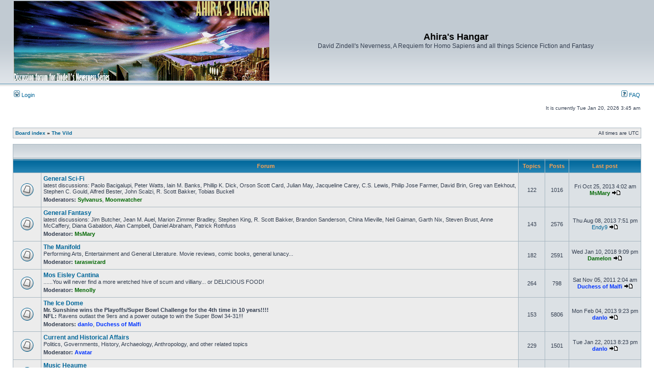

--- FILE ---
content_type: text/html; charset=UTF-8
request_url: https://ahirashangar.ihugny.com/phpBB3/viewforum.php?f=30&sid=e35e7fc38681c51eb9f5a7dcc0aba460
body_size: 4002
content:
<!DOCTYPE html PUBLIC "-//W3C//DTD XHTML 1.0 Transitional//EN" "http://www.w3.org/TR/xhtml1/DTD/xhtml1-transitional.dtd">
<html xmlns="http://www.w3.org/1999/xhtml" dir="ltr" lang="en-gb" xml:lang="en-gb">
<head>

<meta http-equiv="content-type" content="text/html; charset=UTF-8" />
<meta http-equiv="content-language" content="en-gb" />
<meta http-equiv="content-style-type" content="text/css" />
<meta http-equiv="imagetoolbar" content="no" />
<meta name="resource-type" content="document" />
<meta name="distribution" content="global" />
<meta name="copyright" content="2000, 2002, 2005, 2007 phpBB Group" />
<meta name="keywords" content="" />
<meta name="description" content="" />
<meta http-equiv="X-UA-Compatible" content="IE=EmulateIE7" />

<title>Ahira's Hangar &bull; View forum - The Vild</title>



<link rel="stylesheet" href="./styles/subsilver2/theme/stylesheet.css" type="text/css" />

<script type="text/javascript">
// <![CDATA[


function popup(url, width, height, name)
{
	if (!name)
	{
		name = '_popup';
	}

	window.open(url.replace(/&amp;/g, '&'), name, 'height=' + height + ',resizable=yes,scrollbars=yes,width=' + width);
	return false;
}

function jumpto()
{
	var page = prompt('Enter the page number you wish to go to:', '');
	var per_page = '';
	var base_url = '';

	if (page !== null && !isNaN(page) && page == Math.floor(page) && page > 0)
	{
		if (base_url.indexOf('?') == -1)
		{
			document.location.href = base_url + '?start=' + ((page - 1) * per_page);
		}
		else
		{
			document.location.href = base_url.replace(/&amp;/g, '&') + '&start=' + ((page - 1) * per_page);
		}
	}
}

/**
* Find a member
*/
function find_username(url)
{
	popup(url, 760, 570, '_usersearch');
	return false;
}

/**
* Mark/unmark checklist
* id = ID of parent container, name = name prefix, state = state [true/false]
*/
function marklist(id, name, state)
{
	var parent = document.getElementById(id);
	if (!parent)
	{
		eval('parent = document.' + id);
	}

	if (!parent)
	{
		return;
	}

	var rb = parent.getElementsByTagName('input');
	
	for (var r = 0; r < rb.length; r++)
	{
		if (rb[r].name.substr(0, name.length) == name)
		{
			rb[r].checked = state;
		}
	}
}



// ]]>
</script>
</head>
<body class="ltr">

<a name="top"></a>

<div id="wrapheader">

	<div id="logodesc">
		<table width="100%" cellspacing="0">
		<tr>
			<td><a href="./index.php?sid=c5473e0e7115812d9e8132e5bb50cc83"><img src="./styles/subsilver2/imageset/site_logo.gif" width="500" height="156" alt="" title="" /></a></td>
			<td width="100%" align="center"><h1>Ahira's Hangar</h1><span class="gen">David Zindell's Neverness, A Requiem for Homo Sapiens and all things Science Fiction and Fantasy</span></td>
		</tr>
		</table>
	</div>

	<div id="menubar">
		<table width="100%" cellspacing="0">
		<tr>
			<td class="genmed">
				<a href="./ucp.php?mode=login&amp;sid=c5473e0e7115812d9e8132e5bb50cc83"><img src="./styles/subsilver2/theme/images/icon_mini_login.gif" width="12" height="13" alt="*" /> Login</a>&nbsp;
			</td>
			<td class="genmed" align="right">
				<a href="./faq.php?sid=c5473e0e7115812d9e8132e5bb50cc83"><img src="./styles/subsilver2/theme/images/icon_mini_faq.gif" width="12" height="13" alt="*" /> FAQ</a>
				
			</td>
		</tr>
		</table>
	</div>

	<div id="datebar">
		<table width="100%" cellspacing="0">
		<tr>
			<td class="gensmall"></td>
			<td class="gensmall" align="right">It is currently Tue Jan 20, 2026 3:45 am<br /></td>
		</tr>
		</table>
	</div>

</div>

<div id="wrapcentre">

	

	<br style="clear: both;" />

	<table class="tablebg" width="100%" cellspacing="1" cellpadding="0" style="margin-top: 5px;">
	<tr>
		<td class="row1">
			<p class="breadcrumbs"><a href="./index.php?sid=c5473e0e7115812d9e8132e5bb50cc83">Board index</a> &#187; <a href="./viewforum.php?f=30&amp;sid=c5473e0e7115812d9e8132e5bb50cc83">The Vild</a></p>
			<p class="datetime">All times are UTC </p>
		</td>
	</tr>
	</table>

	<br /><table class="tablebg" cellspacing="1" width="100%">
<tr>
	<td class="cat" colspan="5" align="right">&nbsp;</td>
</tr>
<tr>
	<th colspan="2">&nbsp;Forum&nbsp;</th>
	<th width="50">&nbsp;Topics&nbsp;</th>
	<th width="50">&nbsp;Posts&nbsp;</th>
	<th>&nbsp;Last post&nbsp;</th>
</tr>

		<tr>
			<td class="row1" width="50" align="center"><img src="./styles/subsilver2/imageset/forum_read.gif" width="46" height="25" alt="No new posts" title="No new posts" /></td>
			<td class="row1" width="100%">
				
				<a class="forumlink" href="./viewforum.php?f=15&amp;sid=c5473e0e7115812d9e8132e5bb50cc83">General Sci-Fi</a>
				<p class="forumdesc">latest discussions: Paolo Bacigalupi, Peter Watts, Iain M. Banks, Phillip K. Dick, Orson Scott Card, Julian May, Jacqueline Carey, C.S. Lewis, Philip Jose Farmer, David Brin, Greg van Eekhout, Stephen C. Gould, Alfred Bester, John Scalzi, R. Scott Bakker, Tobias Buckell</p>
				
					<p class="forumdesc"><strong>Moderators:</strong> <a href="./memberlist.php?mode=viewprofile&amp;u=21&amp;sid=c5473e0e7115812d9e8132e5bb50cc83" style="color: #006600;" class="username-coloured">Sylvanus</a>, <a href="./memberlist.php?mode=viewprofile&amp;u=40&amp;sid=c5473e0e7115812d9e8132e5bb50cc83" style="color: #006600;" class="username-coloured">Moonwatcher</a></p>
				
			</td>
			<td class="row2" align="center"><p class="topicdetails">122</p></td>
			<td class="row2" align="center"><p class="topicdetails">1016</p></td>
			<td class="row2" align="center" nowrap="nowrap">
				
					<p class="topicdetails">Fri Oct 25, 2013 4:02 am</p>
					<p class="topicdetails"><a href="./memberlist.php?mode=viewprofile&amp;u=7&amp;sid=c5473e0e7115812d9e8132e5bb50cc83" style="color: #006600;" class="username-coloured">MsMary</a>
						<a href="./viewtopic.php?f=15&amp;p=43374&amp;sid=c5473e0e7115812d9e8132e5bb50cc83#p43374"><img src="./styles/subsilver2/imageset/icon_topic_latest.gif" width="18" height="9" alt="View the latest post" title="View the latest post" /></a>
					</p>
				
			</td>
		</tr>
	
		<tr>
			<td class="row1" width="50" align="center"><img src="./styles/subsilver2/imageset/forum_read.gif" width="46" height="25" alt="No new posts" title="No new posts" /></td>
			<td class="row1" width="100%">
				
				<a class="forumlink" href="./viewforum.php?f=16&amp;sid=c5473e0e7115812d9e8132e5bb50cc83">General Fantasy</a>
				<p class="forumdesc">latest discussions: Jim Butcher, Jean M. Auel, Marion Zimmer Bradley, Stephen King, R. Scott Bakker, Brandon Sanderson, China Mieville, Neil Gaiman, Garth Nix, Steven Brust, Anne McCaffery, Diana Gabaldon, Alan Campbell, Daniel Abraham, Patrick Rothfuss</p>
				
					<p class="forumdesc"><strong>Moderator:</strong> <a href="./memberlist.php?mode=viewprofile&amp;u=7&amp;sid=c5473e0e7115812d9e8132e5bb50cc83" style="color: #006600;" class="username-coloured">MsMary</a></p>
				
			</td>
			<td class="row2" align="center"><p class="topicdetails">143</p></td>
			<td class="row2" align="center"><p class="topicdetails">2576</p></td>
			<td class="row2" align="center" nowrap="nowrap">
				
					<p class="topicdetails">Thu Aug 08, 2013 7:51 pm</p>
					<p class="topicdetails"><a href="./memberlist.php?mode=viewprofile&amp;u=1544&amp;sid=c5473e0e7115812d9e8132e5bb50cc83">Endy9</a>
						<a href="./viewtopic.php?f=16&amp;p=43370&amp;sid=c5473e0e7115812d9e8132e5bb50cc83#p43370"><img src="./styles/subsilver2/imageset/icon_topic_latest.gif" width="18" height="9" alt="View the latest post" title="View the latest post" /></a>
					</p>
				
			</td>
		</tr>
	
		<tr>
			<td class="row1" width="50" align="center"><img src="./styles/subsilver2/imageset/forum_read.gif" width="46" height="25" alt="No new posts" title="No new posts" /></td>
			<td class="row1" width="100%">
				
				<a class="forumlink" href="./viewforum.php?f=21&amp;sid=c5473e0e7115812d9e8132e5bb50cc83">The Manifold</a>
				<p class="forumdesc">Performing Arts, Entertainment and General Literature. Movie reviews, comic books, general lunacy...</p>
				
					<p class="forumdesc"><strong>Moderator:</strong> <a href="./memberlist.php?mode=viewprofile&amp;u=23&amp;sid=c5473e0e7115812d9e8132e5bb50cc83" style="color: #006600;" class="username-coloured">taraswizard</a></p>
				
			</td>
			<td class="row2" align="center"><p class="topicdetails">182</p></td>
			<td class="row2" align="center"><p class="topicdetails">2591</p></td>
			<td class="row2" align="center" nowrap="nowrap">
				
					<p class="topicdetails">Wed Jan 10, 2018 9:09 pm</p>
					<p class="topicdetails"><a href="./memberlist.php?mode=viewprofile&amp;u=30&amp;sid=c5473e0e7115812d9e8132e5bb50cc83" style="color: #006600;" class="username-coloured">Damelon</a>
						<a href="./viewtopic.php?f=21&amp;p=43405&amp;sid=c5473e0e7115812d9e8132e5bb50cc83#p43405"><img src="./styles/subsilver2/imageset/icon_topic_latest.gif" width="18" height="9" alt="View the latest post" title="View the latest post" /></a>
					</p>
				
			</td>
		</tr>
	
		<tr>
			<td class="row1" width="50" align="center"><img src="./styles/subsilver2/imageset/forum_read.gif" width="46" height="25" alt="No new posts" title="No new posts" /></td>
			<td class="row1" width="100%">
				
				<a class="forumlink" href="./viewforum.php?f=26&amp;sid=c5473e0e7115812d9e8132e5bb50cc83">Mos Eisley Cantina</a>
				<p class="forumdesc">......You will never find a more wretched hive of scum and villiany... or DELICIOUS FOOD!</p>
				
					<p class="forumdesc"><strong>Moderator:</strong> <a href="./memberlist.php?mode=viewprofile&amp;u=60&amp;sid=c5473e0e7115812d9e8132e5bb50cc83" style="color: #006600;" class="username-coloured">Menolly</a></p>
				
			</td>
			<td class="row2" align="center"><p class="topicdetails">264</p></td>
			<td class="row2" align="center"><p class="topicdetails">798</p></td>
			<td class="row2" align="center" nowrap="nowrap">
				
					<p class="topicdetails">Sat Nov 05, 2011 2:04 am</p>
					<p class="topicdetails"><a href="./memberlist.php?mode=viewprofile&amp;u=14&amp;sid=c5473e0e7115812d9e8132e5bb50cc83" style="color: #0033FF;" class="username-coloured">Duchess of Malfi</a>
						<a href="./viewtopic.php?f=26&amp;p=42663&amp;sid=c5473e0e7115812d9e8132e5bb50cc83#p42663"><img src="./styles/subsilver2/imageset/icon_topic_latest.gif" width="18" height="9" alt="View the latest post" title="View the latest post" /></a>
					</p>
				
			</td>
		</tr>
	
		<tr>
			<td class="row1" width="50" align="center"><img src="./styles/subsilver2/imageset/forum_read.gif" width="46" height="25" alt="No new posts" title="No new posts" /></td>
			<td class="row1" width="100%">
				
				<a class="forumlink" href="./viewforum.php?f=17&amp;sid=c5473e0e7115812d9e8132e5bb50cc83">The Ice Dome</a>
				<p class="forumdesc"><span style="font-weight: bold"> Mr. Sunshine wins the Playoffs/Super Bowl Challenge for the 4th time in 10 years!!!!</span><br /> <span style="font-weight: bold">NFL:</span> Ravens outlast the 9ers and a power outage to win the Super Bowl 34-31!!!</p>
				
					<p class="forumdesc"><strong>Moderators:</strong> <a href="./memberlist.php?mode=viewprofile&amp;u=2&amp;sid=c5473e0e7115812d9e8132e5bb50cc83" style="color: #0033FF;" class="username-coloured">danlo</a>, <a href="./memberlist.php?mode=viewprofile&amp;u=14&amp;sid=c5473e0e7115812d9e8132e5bb50cc83" style="color: #0033FF;" class="username-coloured">Duchess of Malfi</a></p>
				
			</td>
			<td class="row2" align="center"><p class="topicdetails">153</p></td>
			<td class="row2" align="center"><p class="topicdetails">5806</p></td>
			<td class="row2" align="center" nowrap="nowrap">
				
					<p class="topicdetails">Mon Feb 04, 2013 9:23 pm</p>
					<p class="topicdetails"><a href="./memberlist.php?mode=viewprofile&amp;u=2&amp;sid=c5473e0e7115812d9e8132e5bb50cc83" style="color: #0033FF;" class="username-coloured">danlo</a>
						<a href="./viewtopic.php?f=17&amp;p=43351&amp;sid=c5473e0e7115812d9e8132e5bb50cc83#p43351"><img src="./styles/subsilver2/imageset/icon_topic_latest.gif" width="18" height="9" alt="View the latest post" title="View the latest post" /></a>
					</p>
				
			</td>
		</tr>
	
		<tr>
			<td class="row1" width="50" align="center"><img src="./styles/subsilver2/imageset/forum_read.gif" width="46" height="25" alt="No new posts" title="No new posts" /></td>
			<td class="row1" width="100%">
				
				<a class="forumlink" href="./viewforum.php?f=18&amp;sid=c5473e0e7115812d9e8132e5bb50cc83">Current and Historical Affairs</a>
				<p class="forumdesc">Politics, Governments, History, Archaeology, Anthropology, and other related topics</p>
				
					<p class="forumdesc"><strong>Moderator:</strong> <a href="./memberlist.php?mode=viewprofile&amp;u=41&amp;sid=c5473e0e7115812d9e8132e5bb50cc83" style="color: #0033FF;" class="username-coloured">Avatar</a></p>
				
			</td>
			<td class="row2" align="center"><p class="topicdetails">229</p></td>
			<td class="row2" align="center"><p class="topicdetails">1501</p></td>
			<td class="row2" align="center" nowrap="nowrap">
				
					<p class="topicdetails">Tue Jan 22, 2013 8:23 pm</p>
					<p class="topicdetails"><a href="./memberlist.php?mode=viewprofile&amp;u=2&amp;sid=c5473e0e7115812d9e8132e5bb50cc83" style="color: #0033FF;" class="username-coloured">danlo</a>
						<a href="./viewtopic.php?f=18&amp;p=43332&amp;sid=c5473e0e7115812d9e8132e5bb50cc83#p43332"><img src="./styles/subsilver2/imageset/icon_topic_latest.gif" width="18" height="9" alt="View the latest post" title="View the latest post" /></a>
					</p>
				
			</td>
		</tr>
	
		<tr>
			<td class="row1" width="50" align="center"><img src="./styles/subsilver2/imageset/forum_read.gif" width="46" height="25" alt="No new posts" title="No new posts" /></td>
			<td class="row1" width="100%">
				
				<a class="forumlink" href="./viewforum.php?f=19&amp;sid=c5473e0e7115812d9e8132e5bb50cc83">Music Heaume</a>
				<p class="forumdesc">Music-last 5 discussed: Pink Floyd, John McGlaughlin &amp; the 4th Dimension, Gordon Lightfoot, Stravinski, Bach</p>
				
					<p class="forumdesc"><strong>Moderator:</strong> <a href="./memberlist.php?mode=viewprofile&amp;u=20&amp;sid=c5473e0e7115812d9e8132e5bb50cc83" style="color: #006600;" class="username-coloured">Earthblood</a></p>
				
			</td>
			<td class="row2" align="center"><p class="topicdetails">63</p></td>
			<td class="row2" align="center"><p class="topicdetails">1116</p></td>
			<td class="row2" align="center" nowrap="nowrap">
				
					<p class="topicdetails">Wed Sep 12, 2012 2:46 pm</p>
					<p class="topicdetails"><a href="./memberlist.php?mode=viewprofile&amp;u=20&amp;sid=c5473e0e7115812d9e8132e5bb50cc83" style="color: #006600;" class="username-coloured">Earthblood</a>
						<a href="./viewtopic.php?f=19&amp;p=43089&amp;sid=c5473e0e7115812d9e8132e5bb50cc83#p43089"><img src="./styles/subsilver2/imageset/icon_topic_latest.gif" width="18" height="9" alt="View the latest post" title="View the latest post" /></a>
					</p>
				
			</td>
		</tr>
	
		<tr>
			<td class="row1" width="50" align="center"><img src="./styles/subsilver2/imageset/forum_read.gif" width="46" height="25" alt="No new posts" title="No new posts" /></td>
			<td class="row1" width="100%">
				
				<a class="forumlink" href="./viewforum.php?f=20&amp;sid=c5473e0e7115812d9e8132e5bb50cc83">Pelablinka</a>
				<p class="forumdesc">Science and Technology</p>
				
					<p class="forumdesc"><strong>Moderator:</strong> <a href="./memberlist.php?mode=viewprofile&amp;u=30&amp;sid=c5473e0e7115812d9e8132e5bb50cc83" style="color: #006600;" class="username-coloured">Damelon</a></p>
				
			</td>
			<td class="row2" align="center"><p class="topicdetails">62</p></td>
			<td class="row2" align="center"><p class="topicdetails">645</p></td>
			<td class="row2" align="center" nowrap="nowrap">
				
					<p class="topicdetails">Fri Mar 16, 2012 11:16 pm</p>
					<p class="topicdetails"><a href="./memberlist.php?mode=viewprofile&amp;u=7&amp;sid=c5473e0e7115812d9e8132e5bb50cc83" style="color: #006600;" class="username-coloured">MsMary</a>
						<a href="./viewtopic.php?f=20&amp;p=42988&amp;sid=c5473e0e7115812d9e8132e5bb50cc83#p42988"><img src="./styles/subsilver2/imageset/icon_topic_latest.gif" width="18" height="9" alt="View the latest post" title="View the latest post" /></a>
					</p>
				
			</td>
		</tr>
	
		<tr>
			<td class="row1" width="50" align="center"><img src="./styles/subsilver2/imageset/forum_read.gif" width="46" height="25" alt="No new posts" title="No new posts" /></td>
			<td class="row1" width="100%">
				
				<a class="forumlink" href="./viewforum.php?f=22&amp;sid=c5473e0e7115812d9e8132e5bb50cc83">The Fravashi District</a>
				<p class="forumdesc">Spirituality, Philosophy, Religion, Mythology and Zindell constructs: Moska, Ahimsa &amp; Shih</p>
				
					<p class="forumdesc"><strong>Moderator:</strong> <a href="./memberlist.php?mode=viewprofile&amp;u=18&amp;sid=c5473e0e7115812d9e8132e5bb50cc83" style="color: #006600;" class="username-coloured">Highdrake</a></p>
				
			</td>
			<td class="row2" align="center"><p class="topicdetails">66</p></td>
			<td class="row2" align="center"><p class="topicdetails">645</p></td>
			<td class="row2" align="center" nowrap="nowrap">
				
					<p class="topicdetails">Wed Dec 22, 2010 4:39 pm</p>
					<p class="topicdetails"><a href="./memberlist.php?mode=viewprofile&amp;u=2&amp;sid=c5473e0e7115812d9e8132e5bb50cc83" style="color: #0033FF;" class="username-coloured">danlo</a>
						<a href="./viewtopic.php?f=22&amp;p=41065&amp;sid=c5473e0e7115812d9e8132e5bb50cc83#p41065"><img src="./styles/subsilver2/imageset/icon_topic_latest.gif" width="18" height="9" alt="View the latest post" title="View the latest post" /></a>
					</p>
				
			</td>
		</tr>
	
		<tr>
			<td class="row1" width="50" align="center"><img src="./styles/subsilver2/imageset/forum_read.gif" width="46" height="25" alt="No new posts" title="No new posts" /></td>
			<td class="row1" width="100%">
				
				<a class="forumlink" href="./viewforum.php?f=23&amp;sid=c5473e0e7115812d9e8132e5bb50cc83">Cthulhu's Corner</a>
				<p class="forumdesc">Horror/Horror Movies-from H.P Lovecraft to Stephen King, from Nosferatu to The Ring</p>
				
					<p class="forumdesc"><strong>Moderator:</strong> <a href="./memberlist.php?mode=viewprofile&amp;u=333&amp;sid=c5473e0e7115812d9e8132e5bb50cc83" style="color: #006600;" class="username-coloured">DukkhaWaynhim</a></p>
				
			</td>
			<td class="row2" align="center"><p class="topicdetails">68</p></td>
			<td class="row2" align="center"><p class="topicdetails">465</p></td>
			<td class="row2" align="center" nowrap="nowrap">
				
					<p class="topicdetails">Tue Jul 20, 2010 11:21 pm</p>
					<p class="topicdetails"><a href="./memberlist.php?mode=viewprofile&amp;u=1544&amp;sid=c5473e0e7115812d9e8132e5bb50cc83">Endy9</a>
						<a href="./viewtopic.php?f=23&amp;p=39810&amp;sid=c5473e0e7115812d9e8132e5bb50cc83#p39810"><img src="./styles/subsilver2/imageset/icon_topic_latest.gif" width="18" height="9" alt="View the latest post" title="View the latest post" /></a>
					</p>
				
			</td>
		</tr>
	
</table>
	<br clear="all" />


<div id="pagecontent">



		<br clear="all" />
</div>

<table class="tablebg" width="100%" cellspacing="1" cellpadding="0" style="margin-top: 5px;">
	<tr>
		<td class="row1">
			<p class="breadcrumbs"><a href="./index.php?sid=c5473e0e7115812d9e8132e5bb50cc83">Board index</a> &#187; <a href="./viewforum.php?f=30&amp;sid=c5473e0e7115812d9e8132e5bb50cc83">The Vild</a></p>
			<p class="datetime">All times are UTC </p>
		</td>
	</tr>
	</table>
	<br clear="all" />

	<table class="tablebg" width="100%" cellspacing="1">
	<tr>
		<td class="cat"><h4>Who is online</h4></td>
	</tr>
	<tr>
		<td class="row1"><p class="gensmall">Users browsing this forum: No registered users and 15 guests</p></td>
	</tr>
	</table>


<br clear="all" />

<table width="100%" cellspacing="0">
<tr>
	<td></td>
	<td align="right"></td>
</tr>
</table>

<img src="./cron.php?cron_type=tidy_cache&amp;sid=c5473e0e7115812d9e8132e5bb50cc83" width="1" height="1" alt="cron" />
</div>

<!--
	We request you retain the full copyright notice below including the link to www.phpbb.com.
	This not only gives respect to the large amount of time given freely by the developers
	but also helps build interest, traffic and use of phpBB3. If you (honestly) cannot retain
	the full copyright we ask you at least leave in place the "Powered by phpBB" line, with
	"phpBB" linked to www.phpbb.com. If you refuse to include even this then support on our
	forums may be affected.

	The phpBB Group : 2006
//-->

<div id="wrapfooter">
	
	<span class="copyright">Powered by <a href="http://www.phpbb.com/">phpBB</a> &copy; 2000, 2002, 2005, 2007 phpBB Group
	</span>
</div>

</body>
</html>